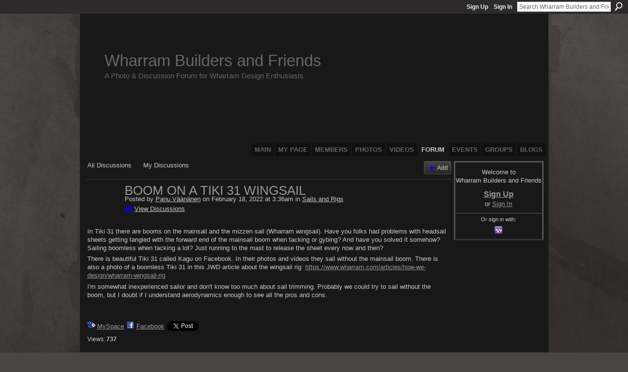

--- FILE ---
content_type: text/html; charset=UTF-8
request_url: http://wharrambuilders.ning.com/forum/topics/boom-on-a-tiki-31-wingsail?commentId=2195841%3AComment%3A292555
body_size: 51191
content:
<!DOCTYPE html>
<html lang="en" xmlns:og="http://ogp.me/ns#">
    <head data-layout-view="default">
<script>
    window.dataLayer = window.dataLayer || [];
        </script>
<!-- Google Tag Manager -->
<script>(function(w,d,s,l,i){w[l]=w[l]||[];w[l].push({'gtm.start':
new Date().getTime(),event:'gtm.js'});var f=d.getElementsByTagName(s)[0],
j=d.createElement(s),dl=l!='dataLayer'?'&l='+l:'';j.async=true;j.src=
'https://www.googletagmanager.com/gtm.js?id='+i+dl;f.parentNode.insertBefore(j,f);
})(window,document,'script','dataLayer','GTM-T5W4WQ');</script>
<!-- End Google Tag Manager -->
            <meta http-equiv="Content-Type" content="text/html; charset=utf-8" />
    <title>Boom on a Tiki 31 wingsail - Wharram Builders and Friends</title>
    <link rel="icon" href="http://wharrambuilders.ning.com/favicon.ico" type="image/x-icon" />
    <link rel="SHORTCUT ICON" href="http://wharrambuilders.ning.com/favicon.ico" type="image/x-icon" />
    <meta name="description" content="In Tiki 31 there are booms on the mainsail and the mizzen sail (Wharram wingsail). Have you folks had problems with headsail sheets getting tangled with the fo…" />
<meta name="title" content="Boom on a Tiki 31 wingsail" />
<meta property="og:type" content="website" />
<meta property="og:url" content="http://wharrambuilders.ning.com/forum/topics/boom-on-a-tiki-31-wingsail?commentId=2195841%3AComment%3A292555" />
<meta property="og:title" content="Boom on a Tiki 31 wingsail" />
<meta property="og:image" content="https://storage.ning.com/topology/rest/1.0/file/get/2746043522?profile=UPSCALE_150x150">
<meta name="twitter:card" content="summary" />
<meta name="twitter:title" content="Boom on a Tiki 31 wingsail" />
<meta name="twitter:description" content="In Tiki 31 there are booms on the mainsail and the mizzen sail (Wharram wingsail). Have you folks had problems with headsail sheets getting tangled with the fo…" />
<meta name="twitter:image" content="https://storage.ning.com/topology/rest/1.0/file/get/2746043522?profile=UPSCALE_150x150" />
<link rel="image_src" href="https://storage.ning.com/topology/rest/1.0/file/get/2746043522?profile=UPSCALE_150x150" />
<script type="text/javascript">
    djConfig = { baseScriptUri: 'http://wharrambuilders.ning.com/xn/static-6.11.8.1/js/dojo-0.3.1-ning/', isDebug: false }
ning = {"CurrentApp":{"premium":true,"iconUrl":"https:\/\/storage.ning.com\/topology\/rest\/1.0\/file\/get\/2746043522?profile=UPSCALE_150x150","url":"httpWharramBuilders.ning.com","domains":["wharrambuilders.com"],"online":true,"privateSource":true,"id":"WharramBuilders","appId":2195841,"description":"A completely open meeting place and forum for Wharram Catamaran Builders and Owners, as well as other plywood composite multihull builders.","name":"Wharram Builders and Friends","owner":"iunj3lsbzrr1","createdDate":"2008-07-09T14:48:59.000Z","runOwnAds":false},"CurrentProfile":null,"maxFileUploadSize":5};
        (function(){
            if (!window.ning) { return; }

            var age, gender, rand, obfuscated, combined;

            obfuscated = document.cookie.match(/xgdi=([^;]+)/);
            if (obfuscated) {
                var offset = 100000;
                obfuscated = parseInt(obfuscated[1]);
                rand = obfuscated / offset;
                combined = (obfuscated % offset) ^ rand;
                age = combined % 1000;
                gender = (combined / 1000) & 3;
                gender = (gender == 1 ? 'm' : gender == 2 ? 'f' : 0);
                ning.viewer = {"age":age,"gender":gender};
            }
        })();

        if (window.location.hash.indexOf('#!/') == 0) {
        window.location.replace(window.location.hash.substr(2));
    }
    window.xg = window.xg || {};
xg.captcha = {
    'shouldShow': false,
    'siteKey': '6Ldf3AoUAAAAALPgNx2gcXc8a_5XEcnNseR6WmsT'
};
xg.addOnRequire = function(f) { xg.addOnRequire.functions.push(f); };
xg.addOnRequire.functions = [];
xg.addOnFacebookLoad = function (f) { xg.addOnFacebookLoad.functions.push(f); };
xg.addOnFacebookLoad.functions = [];
xg._loader = {
    p: 0,
    loading: function(set) {  this.p++; },
    onLoad: function(set) {
                this.p--;
        if (this.p == 0 && typeof(xg._loader.onDone) == 'function') {
            xg._loader.onDone();
        }
    }
};
xg._loader.loading('xnloader');
if (window.bzplcm) {
    window.bzplcm._profileCount = 0;
    window.bzplcm._profileSend = function() { if (window.bzplcm._profileCount++ == 1) window.bzplcm.send(); };
}
xg._loader.onDone = function() {
            if(window.bzplcm)window.bzplcm.start('ni');
        xg.shared.util.parseWidgets();    var addOnRequireFunctions = xg.addOnRequire.functions;
    xg.addOnRequire = function(f) { f(); };
    try {
        if (addOnRequireFunctions) { dojo.lang.forEach(addOnRequireFunctions, function(onRequire) { onRequire.apply(); }); }
    } catch (e) {
        if(window.bzplcm)window.bzplcm.ts('nx').send();
        throw e;
    }
    if(window.bzplcm) { window.bzplcm.stop('ni'); window.bzplcm._profileSend(); }
};
window.xn = { track: { event: function() {}, pageView: function() {}, registerCompletedFlow: function() {}, registerError: function() {}, timer: function() { return { lapTime: function() {} }; } } };</script>
<meta name="medium" content="news" /><link rel="alternate" type="application/atom+xml" title="Boom on a Tiki 31 wingsail - Wharram Builders and Friends" href="http://wharrambuilders.ning.com/forum/topics/boom-on-a-tiki-31-wingsail?commentId=2195841%3AComment%3A292555&amp;feed=yes&amp;xn_auth=no" /><link rel="alternate" type="application/atom+xml" title="Discussion Forum - Wharram Builders and Friends" href="http://wharrambuilders.ning.com/forum?sort=mostRecent&amp;feed=yes&amp;xn_auth=no" />
<style type="text/css" media="screen,projection">
#xg_navigation ul div.xg_subtab ul li a {
    color:#CCCCCC;
    background:#050505;
}
#xg_navigation ul div.xg_subtab ul li a:hover {
    color:#FFFFFF;
    background:#2D2B2B;
}
</style>

<style type="text/css" media="screen,projection">
@import url("http://static.ning.com/socialnetworkmain/widgets/index/css/common.min.css?xn_version=1229287718");
@import url("http://static.ning.com/socialnetworkmain/widgets/forum/css/component.min.css?xn_version=148829171");

</style>

<style type="text/css" media="screen,projection">
@import url("/generated-69469108772c05-65730409-css?xn_version=202512201152");

</style>

<style type="text/css" media="screen,projection">
@import url("/generated-69468fd4c5a1a5-81060264-css?xn_version=202512201152");

</style>

<!--[if IE 6]>
    <link rel="stylesheet" type="text/css" href="http://static.ning.com/socialnetworkmain/widgets/index/css/common-ie6.min.css?xn_version=463104712" />
<![endif]-->
<!--[if IE 7]>
<link rel="stylesheet" type="text/css" href="http://static.ning.com/socialnetworkmain/widgets/index/css/common-ie7.css?xn_version=2712659298" />
<![endif]-->
<link rel="EditURI" type="application/rsd+xml" title="RSD" href="http://wharrambuilders.ning.com/profiles/blog/rsd" />
<script type="text/javascript">(function(a,b){if(/(android|bb\d+|meego).+mobile|avantgo|bada\/|blackberry|blazer|compal|elaine|fennec|hiptop|iemobile|ip(hone|od)|iris|kindle|lge |maemo|midp|mmp|netfront|opera m(ob|in)i|palm( os)?|phone|p(ixi|re)\/|plucker|pocket|psp|series(4|6)0|symbian|treo|up\.(browser|link)|vodafone|wap|windows (ce|phone)|xda|xiino/i.test(a)||/1207|6310|6590|3gso|4thp|50[1-6]i|770s|802s|a wa|abac|ac(er|oo|s\-)|ai(ko|rn)|al(av|ca|co)|amoi|an(ex|ny|yw)|aptu|ar(ch|go)|as(te|us)|attw|au(di|\-m|r |s )|avan|be(ck|ll|nq)|bi(lb|rd)|bl(ac|az)|br(e|v)w|bumb|bw\-(n|u)|c55\/|capi|ccwa|cdm\-|cell|chtm|cldc|cmd\-|co(mp|nd)|craw|da(it|ll|ng)|dbte|dc\-s|devi|dica|dmob|do(c|p)o|ds(12|\-d)|el(49|ai)|em(l2|ul)|er(ic|k0)|esl8|ez([4-7]0|os|wa|ze)|fetc|fly(\-|_)|g1 u|g560|gene|gf\-5|g\-mo|go(\.w|od)|gr(ad|un)|haie|hcit|hd\-(m|p|t)|hei\-|hi(pt|ta)|hp( i|ip)|hs\-c|ht(c(\-| |_|a|g|p|s|t)|tp)|hu(aw|tc)|i\-(20|go|ma)|i230|iac( |\-|\/)|ibro|idea|ig01|ikom|im1k|inno|ipaq|iris|ja(t|v)a|jbro|jemu|jigs|kddi|keji|kgt( |\/)|klon|kpt |kwc\-|kyo(c|k)|le(no|xi)|lg( g|\/(k|l|u)|50|54|\-[a-w])|libw|lynx|m1\-w|m3ga|m50\/|ma(te|ui|xo)|mc(01|21|ca)|m\-cr|me(rc|ri)|mi(o8|oa|ts)|mmef|mo(01|02|bi|de|do|t(\-| |o|v)|zz)|mt(50|p1|v )|mwbp|mywa|n10[0-2]|n20[2-3]|n30(0|2)|n50(0|2|5)|n7(0(0|1)|10)|ne((c|m)\-|on|tf|wf|wg|wt)|nok(6|i)|nzph|o2im|op(ti|wv)|oran|owg1|p800|pan(a|d|t)|pdxg|pg(13|\-([1-8]|c))|phil|pire|pl(ay|uc)|pn\-2|po(ck|rt|se)|prox|psio|pt\-g|qa\-a|qc(07|12|21|32|60|\-[2-7]|i\-)|qtek|r380|r600|raks|rim9|ro(ve|zo)|s55\/|sa(ge|ma|mm|ms|ny|va)|sc(01|h\-|oo|p\-)|sdk\/|se(c(\-|0|1)|47|mc|nd|ri)|sgh\-|shar|sie(\-|m)|sk\-0|sl(45|id)|sm(al|ar|b3|it|t5)|so(ft|ny)|sp(01|h\-|v\-|v )|sy(01|mb)|t2(18|50)|t6(00|10|18)|ta(gt|lk)|tcl\-|tdg\-|tel(i|m)|tim\-|t\-mo|to(pl|sh)|ts(70|m\-|m3|m5)|tx\-9|up(\.b|g1|si)|utst|v400|v750|veri|vi(rg|te)|vk(40|5[0-3]|\-v)|vm40|voda|vulc|vx(52|53|60|61|70|80|81|83|85|98)|w3c(\-| )|webc|whit|wi(g |nc|nw)|wmlb|wonu|x700|yas\-|your|zeto|zte\-/i.test(a.substr(0,4)))window.location.replace(b)})(navigator.userAgent||navigator.vendor||window.opera,'http://wharrambuilders.ning.com/m/discussion?id=2195841%3ATopic%3A292461');</script>
    </head>
    <body>
<!-- Google Tag Manager (noscript) -->
<noscript><iframe src="https://www.googletagmanager.com/ns.html?id=GTM-T5W4WQ"
height="0" width="0" style="display:none;visibility:hidden"></iframe></noscript>
<!-- End Google Tag Manager (noscript) -->
                <div id="xn_bar">
            <div id="xn_bar_menu">
                <div id="xn_bar_menu_branding" >
                                    </div>

                <div id="xn_bar_menu_more">
                    <form id="xn_bar_menu_search" method="GET" action="http://wharrambuilders.ning.com/main/search/search">
                        <fieldset>
                            <input type="text" name="q" id="xn_bar_menu_search_query" value="Search Wharram Builders and Friends" _hint="Search Wharram Builders and Friends" accesskey="4" class="text xj_search_hint" />
                            <a id="xn_bar_menu_search_submit" href="#" onclick="document.getElementById('xn_bar_menu_search').submit();return false">Search</a>
                        </fieldset>
                    </form>
                </div>

                            <ul id="xn_bar_menu_tabs">
                                            <li><a href="http://wharrambuilders.ning.com/main/authorization/signUp?target=http%3A%2F%2Fwharrambuilders.ning.com%2Fforum%2Ftopics%2Fboom-on-a-tiki-31-wingsail%3FcommentId%3D2195841%253AComment%253A292555">Sign Up</a></li>
                                                <li><a href="http://wharrambuilders.ning.com/main/authorization/signIn?target=http%3A%2F%2Fwharrambuilders.ning.com%2Fforum%2Ftopics%2Fboom-on-a-tiki-31-wingsail%3FcommentId%3D2195841%253AComment%253A292555">Sign In</a></li>
                                    </ul>
                        </div>
        </div>
        
        
        <div id="xg" class="xg_theme xg_widget_forum xg_widget_forum_topic xg_widget_forum_topic_show" data-layout-pack="classic">
            <div id="xg_head">
                <div id="xg_masthead">
                    <p id="xg_sitename"><a id="application_name_header_link" href="/">Wharram Builders and Friends</a></p>
                    <p id="xg_sitedesc" class="xj_site_desc">A Photo &amp; Discussion Forum for Wharram Design Enthusiasts</p>
                </div>
                <div id="xg_navigation">
                    <ul>
    <li id="xg_tab_main" class="xg_subtab"><a href="/"><span>Main</span></a></li><li id="xg_tab_profile" class="xg_subtab"><a href="/profiles"><span>My Page</span></a></li><li id="xg_tab_members" class="xg_subtab"><a href="/profiles/members/"><span>Members</span></a></li><li id="xg_tab_photo" class="xg_subtab"><a href="/photo"><span>Photos</span></a></li><li id="xg_tab_video" class="xg_subtab"><a href="/video"><span>Videos</span></a></li><li id="xg_tab_forum" class="xg_subtab this"><a href="/forum"><span>Forum</span></a></li><li id="xg_tab_events" class="xg_subtab"><a href="/events"><span>Events</span></a></li><li id="xg_tab_groups" class="xg_subtab"><a href="/groups"><span>Groups</span></a></li><li id="xg_tab_blogs" class="xg_subtab"><a href="/profiles/blog/list"><span>Blogs</span></a></li></ul>

                </div>
            </div>
            
            <div id="xg_body">
                
                <div class="xg_column xg_span-16 xj_classic_canvas">
                    <ul class="navigation easyclear">
            <li><a href="http://wharrambuilders.ning.com/forum">All Discussions</a></li>
        <li><a href="http://wharrambuilders.ning.com/forum/topic/listForContributor?">My Discussions</a></li>
                <li class="right xg_lightborder navbutton"><a href="http://wharrambuilders.ning.com/main/authorization/signUp?target=http%3A%2F%2Fwharrambuilders.ning.com%2Fforum%2Ftopic%2Fnew%3Ftarget%3Dhttp%253A%252F%252Fwharrambuilders.ning.com%252Fforum%252Ftopics%252Fboom-on-a-tiki-31-wingsail%253FcommentId%253D2195841%25253AComment%25253A292555%26categoryId%3D2195841%253ACategory%253A9256" dojoType="PromptToJoinLink" _joinPromptText="Please sign up or sign in to complete this step." _hasSignUp="true" _signInUrl="http://wharrambuilders.ning.com/main/authorization/signIn?target=http%3A%2F%2Fwharrambuilders.ning.com%2Fforum%2Ftopic%2Fnew%3Ftarget%3Dhttp%253A%252F%252Fwharrambuilders.ning.com%252Fforum%252Ftopics%252Fboom-on-a-tiki-31-wingsail%253FcommentId%253D2195841%25253AComment%25253A292555%26categoryId%3D2195841%253ACategory%253A9256" class="xg_sprite xg_sprite-add">Add</a></li>
    </ul>
<div class="xg_module xg_module_with_dialog">
    <div class="xg_headline xg_headline-img xg_headline-2l">
    <div class="ib"><span class="xg_avatar"><a class="fn url" href="http://wharrambuilders.ning.com/profile/PanuVaeaenaenen"  title="Panu V&auml;&auml;n&auml;nen"><span class="table_img dy-avatar dy-avatar-64 "><img  class="photo photo" src="http://storage.ning.com/topology/rest/1.0/file/get/10118682897?profile=RESIZE_64x64&amp;width=64&amp;height=64&amp;crop=1%3A1" alt="" /></span></a></span></div>
<div class="tb"><h1>Boom on a Tiki 31 wingsail</h1>
        <ul class="navigation byline">
            <li><a class="nolink">Posted by </a><a href="/profile/PanuVaeaenaenen">Panu V&auml;&auml;n&auml;nen</a><a class="nolink"> on February 18, 2022 at 3:36am in </a><a href="http://wharrambuilders.ning.com/forum/categories/sails-and-rigs/listForCategory">Sails and Rigs</a></li>
            <li><a class="xg_sprite xg_sprite-view" href="http://wharrambuilders.ning.com/forum/topic/listForContributor?user=1dc81zqlzchd0">View Discussions</a></li>
        </ul>
    </div>
</div>
    <div class="xg_module_body">
        <div class="discussion" data-category-id="2195841:Category:9256">
            <div class="description">
                                <div class="xg_user_generated">
                    <p>In Tiki 31 there are booms on the mainsail and the mizzen sail (Wharram wingsail). Have you folks had problems with headsail sheets getting tangled with the forward end of the mainsail boom when tacking or gybing? And have you solved it somehow? Sailing boomless when tacking a lot? Just running to the mast to release the sheet every now and then?</p>
<p>There is beautiful Tiki 31 called Kagu on Facebook. In their photos and videos they sail without the mainsail boom. There is also a photo of a boomless Tiki 31 in this JWD article about the wingsail rig: <a rel=nofollow href="https://www.wharram.com/articles/how-we-design/wharram-wingsail-rig">https://www.wharram.com/articles/how-we-design/wharram-wingsail-rig</a></p>
<p>I'm somewhat inexperienced sailor and don't know too much about sail trimming. Probably we could try to sail without the boom, but I doubt if I understand aerodynamics enough to see all the pros and cons. </p>
<p></p>
<p></p>                </div>
            </div>
        </div>
                    <p class="small" id="tagsList" style="display:none">Tags:<br/></p>
                <div class="left-panel">
                            <p class="share-links clear">
                <a href="http://www.myspace.com/Modules/PostTo/Pages/?t=Boom%20on%20a%20Tiki%2031%20wingsail&c=Check%20out%20%22Boom%20on%20a%20Tiki%2031%20wingsail%22%20on%20Wharram%20Builders%20and%20Friends&u=http%3A%2F%2Fwharrambuilders.ning.com%2Fxn%2Fdetail%2F2195841%3ATopic%3A292461&l=2" class="post_to_myspace" target="_blank">MySpace</a>            <script>!function(d,s,id){var js,fjs=d.getElementsByTagName(s)[0];if(!d.getElementById(id)){js=d.createElement(s);js.id=id;js.src="//platform.twitter.com/widgets.js";fjs.parentNode.insertBefore(js,fjs);}}(document,"script","twitter-wjs");</script>
                    <span class="xg_tweet">
        <a href="https://twitter.com/share" class="post_to_twitter twitter-share-button" target="_blank"
            data-text="Checking out &quot;Boom on a Tiki 31 wingsail&quot; on Wharram Builders and Friends:" data-url="http://wharrambuilders.ning.com/forum/topics/boom-on-a-tiki-31-wingsail?commentId=2195841%3AComment%3A292555" data-count="none" data-dnt="true">Tweet</a>
        </span>
                <a class="post_to_facebook xj_post_to_facebook" href="http://www.facebook.com/share.php?u=http%3A%2F%2Fwharrambuilders.ning.com%2Fforum%2Ftopics%2Fboom-on-a-tiki-31-wingsail%3FcommentId%3D2195841%253AComment%253A292555%26xg_source%3Dfacebookshare&amp;t=" _url="http://wharrambuilders.ning.com/forum/topics/boom-on-a-tiki-31-wingsail?commentId=2195841%3AComment%3A292555&amp;xg_source=facebookshare" _title="" _log="{&quot;module&quot;:&quot;forum&quot;,&quot;page&quot;:&quot;topic&quot;,&quot;action&quot;:&quot;show&quot;}">Facebook</a>
                    </p>
                            <script>xg.addOnRequire(function () { xg.post('/main/viewcount/update?xn_out=json', {key: '2195841:Topic:292461', x: 'f6630ea'}); });</script>                <p class="small dy-clear view-count-container">
    <span class="view-count-label">Views:</span> <span class="view-count">737</span></p>

                    </div>
                <dl id="cf" class="discussion noindent">
            <dd>             <p class="toggle">
            <a href="http://wharrambuilders.ning.com/main/authorization/signUp?target=http%3A%2F%2Fwharrambuilders.ning.com%2Fforum%2Ftopics%2Fboom-on-a-tiki-31-wingsail%3FcommentId%3D2195841%253AComment%253A292555" dojoType="PromptToJoinLink" _joinPromptText="Please sign up or sign in to complete this step." _hasSignUp="true" _signInUrl="http://wharrambuilders.ning.com/main/authorization/signIn?target=http%3A%2F%2Fwharrambuilders.ning.com%2Fforum%2Ftopics%2Fboom-on-a-tiki-31-wingsail%3FcommentId%3D2195841%253AComment%253A292555"><span><!--[if IE]>&#9658;<![endif]--><![if !IE]>&#9654;<![endif]></span> Reply to This</a>
        </p>
    </dd>        </dl>
    </div>
</div>
    <div class="xg_module">
            <div id="discussionReplies" >
            <div class="xg_module_body">
                <h3 id="comments" _scrollTo="cid-2195841:Comment:292555">Replies to This Discussion</h3>
                                    <dl class="discussion clear i0 xg_lightborder">
    <dt class="byline">
        <a name="2195841:Comment:292351" id="cid-2195841:Comment:292351"></a>         <span class="xg_avatar"><a class="fn url" href="http://wharrambuilders.ning.com/profile/IanR"  title="Ian R"><span class="table_img dy-avatar dy-avatar-48 "><img  class="photo photo left" src="http://storage.ning.com/topology/rest/1.0/file/get/1979810249?profile=original&amp;width=48&amp;height=48&amp;crop=1%3A1" alt="" /></span></a></span><a name="2195841Comment292351" href="http://wharrambuilders.ning.com/xn/detail/2195841:Comment:292351" title="Permalink to this Reply" class="xg_icon xg_icon-permalink">Permalink</a> Reply by <a href="http://wharrambuilders.ning.com/forum/topic/listForContributor?user=2fxnis422nu9p" class="fn url">Ian R</a> on <span class="timestamp">February 20, 2022 at 1:37pm</span>    </dt>
        <dd>
                        <div class="description" id="desc_2195841Comment292351"><div class="xg_user_generated"><p>No mainsail  "boom"  on my Tiki 31, or on the Tiki 31 I sailed  on before building my own boat.</p>
<p></p>
<p>I had the sailmakers cut the main without the slot for the "boom".</p>
<p></p>
<p>Since I haven't sailed one with the "boom" I can't comment on whether it's better or worse!</p></div></div>
                </dd>
        <dd>
        <ul class="actionlinks">
            <li class="actionlink">
                            <p class="toggle">
                    <a href="http://wharrambuilders.ning.com/main/authorization/signUp?target=http%3A%2F%2Fwharrambuilders.ning.com%2Fforum%2Ftopics%2Fboom-on-a-tiki-31-wingsail%3FcommentId%3D2195841%253AComment%253A292555" dojoType="PromptToJoinLink" _joinPromptText="Please sign up or sign in to complete this step." _hasSignUp="true" _signInUrl="http://wharrambuilders.ning.com/main/authorization/signIn?target=http%3A%2F%2Fwharrambuilders.ning.com%2Fforum%2Ftopics%2Fboom-on-a-tiki-31-wingsail%3FcommentId%3D2195841%253AComment%253A292555"><span><!--[if IE]>&#9658;<![endif]--><![if !IE]>&#9654;<![endif]></span> Reply</a>
                </p>
                    </li>
    <li class="actionlink"></li>    </ul>
</dl>
<dl class="discussion clear i0 xg_lightborder">
    <dt class="byline">
        <a name="2195841:Comment:292464" id="cid-2195841:Comment:292464"></a>         <span class="xg_avatar"><a class="fn url" href="http://wharrambuilders.ning.com/profile/PanuVaeaenaenen"  title="Panu V&auml;&auml;n&auml;nen"><span class="table_img dy-avatar dy-avatar-48 "><img  class="photo photo left" src="http://storage.ning.com/topology/rest/1.0/file/get/10118682897?profile=RESIZE_48X48&amp;width=48&amp;height=48&amp;crop=1%3A1" alt="" /></span></a></span><a name="2195841Comment292464" href="http://wharrambuilders.ning.com/xn/detail/2195841:Comment:292464" title="Permalink to this Reply" class="xg_icon xg_icon-permalink">Permalink</a> Reply by <a href="http://wharrambuilders.ning.com/forum/topic/listForContributor?user=1dc81zqlzchd0" class="fn url">Panu V&auml;&auml;n&auml;nen</a> on <span class="timestamp">February 20, 2022 at 2:37pm</span>    </dt>
        <dd>
                        <div class="description" id="desc_2195841Comment292464"><div class="xg_user_generated">Thanks, Ian. Sounds like a boom/spar isn't necessary then. Got to try it. We sail on very narrow waters and tack all the time, therefore I'm worried about the aerodynamics and upwind performance.<br />
<br />
Another idea is to have a shockcord led from a point above the boom slot and via the end of the boom to the mast foot. It might bounce off the jib sheet.</div></div>
                </dd>
        <dd>
        <ul class="actionlinks">
            <li class="actionlink">
                            <p class="toggle">
                    <a href="http://wharrambuilders.ning.com/main/authorization/signUp?target=http%3A%2F%2Fwharrambuilders.ning.com%2Fforum%2Ftopics%2Fboom-on-a-tiki-31-wingsail%3FcommentId%3D2195841%253AComment%253A292555" dojoType="PromptToJoinLink" _joinPromptText="Please sign up or sign in to complete this step." _hasSignUp="true" _signInUrl="http://wharrambuilders.ning.com/main/authorization/signIn?target=http%3A%2F%2Fwharrambuilders.ning.com%2Fforum%2Ftopics%2Fboom-on-a-tiki-31-wingsail%3FcommentId%3D2195841%253AComment%253A292555"><span><!--[if IE]>&#9658;<![endif]--><![if !IE]>&#9654;<![endif]></span> Reply</a>
                </p>
                    </li>
    <li class="actionlink"></li>    </ul>
</dl>
<dl class="discussion clear i0 xg_lightborder">
    <dt class="byline">
        <a name="2195841:Comment:292701" id="cid-2195841:Comment:292701"></a>         <span class="xg_avatar"><a class="fn url" href="http://wharrambuilders.ning.com/profile/Finn"  title="Finn"><span class="table_img dy-avatar dy-avatar-48 "><img  class="photo photo left" src="http://storage.ning.com/topology/rest/1.0/file/get/1979810249?profile=original&amp;width=48&amp;height=48&amp;crop=1%3A1" alt="" /></span></a></span><a name="2195841Comment292701" href="http://wharrambuilders.ning.com/xn/detail/2195841:Comment:292701" title="Permalink to this Reply" class="xg_icon xg_icon-permalink">Permalink</a> Reply by <a href="http://wharrambuilders.ning.com/forum/topic/listForContributor?user=349f7c12b27947f693a0ab9a1f5b218f" class="fn url">Finn</a> on <span class="timestamp">February 24, 2022 at 4:16am</span>    </dt>
        <dd>
                        <div class="description" id="desc_2195841Comment292701"><div class="xg_user_generated"><p>When I come to building my rig I will have a boom (and kicker) on the wing sail. From the photos I've seen of the boomless wing sail in action the shape on the bottom aft 1/3 of the sail is far from satisfactory. I satisfactory shape could be achieved boomless with the use of a 3D adjustable sheeting position like that used on the jib of racing boats but I think a boom is an easier way of doing it and allows for regular single line slab reefing.</p>
<p></p>
<p>That said, the bulk of my sailing has been racing dinghies and high performance mono hulls so I am a bit particular about these things.</p></div></div>
                </dd>
        <dd>
        <ul class="actionlinks">
            <li class="actionlink">
                            <p class="toggle">
                    <a href="http://wharrambuilders.ning.com/main/authorization/signUp?target=http%3A%2F%2Fwharrambuilders.ning.com%2Fforum%2Ftopics%2Fboom-on-a-tiki-31-wingsail%3FcommentId%3D2195841%253AComment%253A292555" dojoType="PromptToJoinLink" _joinPromptText="Please sign up or sign in to complete this step." _hasSignUp="true" _signInUrl="http://wharrambuilders.ning.com/main/authorization/signIn?target=http%3A%2F%2Fwharrambuilders.ning.com%2Fforum%2Ftopics%2Fboom-on-a-tiki-31-wingsail%3FcommentId%3D2195841%253AComment%253A292555"><span><!--[if IE]>&#9658;<![endif]--><![if !IE]>&#9654;<![endif]></span> Reply</a>
                </p>
                    </li>
    <li class="actionlink"></li>    </ul>
</dl>
<dl class="discussion clear i0 xg_lightborder">
    <dt class="byline">
        <a name="2195841:Comment:292551" id="cid-2195841:Comment:292551"></a>         <span class="xg_avatar"><a class="fn url" href="http://wharrambuilders.ning.com/profile/IanR"  title="Ian R"><span class="table_img dy-avatar dy-avatar-48 "><img  class="photo photo left" src="http://storage.ning.com/topology/rest/1.0/file/get/1979810249?profile=original&amp;width=48&amp;height=48&amp;crop=1%3A1" alt="" /></span></a></span><a name="2195841Comment292551" href="http://wharrambuilders.ning.com/xn/detail/2195841:Comment:292551" title="Permalink to this Reply" class="xg_icon xg_icon-permalink">Permalink</a> Reply by <a href="http://wharrambuilders.ning.com/forum/topic/listForContributor?user=2fxnis422nu9p" class="fn url">Ian R</a> on <span class="timestamp">February 25, 2022 at 4:57pm</span>    </dt>
        <dd>
                        <div class="description" id="desc_2195841Comment292551"><div class="xg_user_generated"><p>Have you been looking at wingsails on a single -masted  rig?</p>
<p></p>
<p></p></div></div>
                </dd>
        <dd>
        <ul class="actionlinks">
            <li class="actionlink">
                            <p class="toggle">
                    <a href="http://wharrambuilders.ning.com/main/authorization/signUp?target=http%3A%2F%2Fwharrambuilders.ning.com%2Fforum%2Ftopics%2Fboom-on-a-tiki-31-wingsail%3FcommentId%3D2195841%253AComment%253A292555" dojoType="PromptToJoinLink" _joinPromptText="Please sign up or sign in to complete this step." _hasSignUp="true" _signInUrl="http://wharrambuilders.ning.com/main/authorization/signIn?target=http%3A%2F%2Fwharrambuilders.ning.com%2Fforum%2Ftopics%2Fboom-on-a-tiki-31-wingsail%3FcommentId%3D2195841%253AComment%253A292555"><span><!--[if IE]>&#9658;<![endif]--><![if !IE]>&#9654;<![endif]></span> Reply</a>
                </p>
                    </li>
    <li class="actionlink"></li>    </ul>
</dl>
<dl class="discussion clear i0 xg_lightborder">
    <dt class="byline">
        <a name="2195841:Comment:292384" id="cid-2195841:Comment:292384"></a>         <span class="xg_avatar"><a class="fn url" href="http://wharrambuilders.ning.com/profile/Finn"  title="Finn"><span class="table_img dy-avatar dy-avatar-48 "><img  class="photo photo left" src="http://storage.ning.com/topology/rest/1.0/file/get/1979810249?profile=original&amp;width=48&amp;height=48&amp;crop=1%3A1" alt="" /></span></a></span><a name="2195841Comment292384" href="http://wharrambuilders.ning.com/xn/detail/2195841:Comment:292384" title="Permalink to this Reply" class="xg_icon xg_icon-permalink">Permalink</a> Reply by <a href="http://wharrambuilders.ning.com/forum/topic/listForContributor?user=349f7c12b27947f693a0ab9a1f5b218f" class="fn url">Finn</a> on <span class="timestamp">February 25, 2022 at 5:40pm</span>    </dt>
        <dd>
                        <div class="description" id="desc_2195841Comment292384"><div class="xg_user_generated"><p>Both.<br/> <br/> <cite>Ian R said:</cite></p>
<blockquote cite="http://wharrambuilders.ning.com/forum/topics/boom-on-a-tiki-31-wingsail?commentId=2195841%3AComment%3A292701#2195841Comment292551"><div><div class="xg_user_generated"><p>Have you been looking at wingsails on a single -masted  rig?</p>
<p></p>
<p></p>
</div>
</div>
</blockquote></div></div>
                </dd>
        <dd>
        <ul class="actionlinks">
            <li class="actionlink">
                            <p class="toggle">
                    <a href="http://wharrambuilders.ning.com/main/authorization/signUp?target=http%3A%2F%2Fwharrambuilders.ning.com%2Fforum%2Ftopics%2Fboom-on-a-tiki-31-wingsail%3FcommentId%3D2195841%253AComment%253A292555" dojoType="PromptToJoinLink" _joinPromptText="Please sign up or sign in to complete this step." _hasSignUp="true" _signInUrl="http://wharrambuilders.ning.com/main/authorization/signIn?target=http%3A%2F%2Fwharrambuilders.ning.com%2Fforum%2Ftopics%2Fboom-on-a-tiki-31-wingsail%3FcommentId%3D2195841%253AComment%253A292555"><span><!--[if IE]>&#9658;<![endif]--><![if !IE]>&#9654;<![endif]></span> Reply</a>
                </p>
                    </li>
    <li class="actionlink"></li>    </ul>
</dl>
<dl class="discussion clear i0 xg_lightborder">
    <dt class="byline">
        <a name="2195841:Comment:292555" id="cid-2195841:Comment:292555"></a>         <span class="xg_avatar"><a class="fn url" href="http://wharrambuilders.ning.com/profile/IanR"  title="Ian R"><span class="table_img dy-avatar dy-avatar-48 "><img  class="photo photo left" src="http://storage.ning.com/topology/rest/1.0/file/get/1979810249?profile=original&amp;width=48&amp;height=48&amp;crop=1%3A1" alt="" /></span></a></span><a name="2195841Comment292555" href="http://wharrambuilders.ning.com/xn/detail/2195841:Comment:292555" title="Permalink to this Reply" class="xg_icon xg_icon-permalink">Permalink</a> Reply by <a href="http://wharrambuilders.ning.com/forum/topic/listForContributor?user=2fxnis422nu9p" class="fn url">Ian R</a> on <span class="timestamp">February 26, 2022 at 5:04am</span>    </dt>
        <dd>
                        <div class="description" id="desc_2195841Comment292555"><div class="xg_user_generated"><p>It will be interesting to know your results when you test your rig.</p>
<p></p>
<p>I have got a spare main and mizzen, both new, which I can experiment with if a better set-up is indicated.</p>
<p></p>
<p>It just occurred to me that I can use my spare mizzen as a "shorter" main in heavy weather, but I will need to make another gaff.</p></div></div>
                </dd>
        <dd>
        <ul class="actionlinks">
            <li class="actionlink">
                            <p class="toggle">
                    <a href="http://wharrambuilders.ning.com/main/authorization/signUp?target=http%3A%2F%2Fwharrambuilders.ning.com%2Fforum%2Ftopics%2Fboom-on-a-tiki-31-wingsail%3FcommentId%3D2195841%253AComment%253A292555" dojoType="PromptToJoinLink" _joinPromptText="Please sign up or sign in to complete this step." _hasSignUp="true" _signInUrl="http://wharrambuilders.ning.com/main/authorization/signIn?target=http%3A%2F%2Fwharrambuilders.ning.com%2Fforum%2Ftopics%2Fboom-on-a-tiki-31-wingsail%3FcommentId%3D2195841%253AComment%253A292555"><span><!--[if IE]>&#9658;<![endif]--><![if !IE]>&#9654;<![endif]></span> Reply</a>
                </p>
                    </li>
    <li class="actionlink"></li>    </ul>
</dl>
<dl class="discussion clear i0 xg_lightborder">
    <dt class="byline">
        <a name="2195841:Comment:292556" id="cid-2195841:Comment:292556"></a>         <span class="xg_avatar"><a class="fn url" href="http://wharrambuilders.ning.com/profile/JoseAlbertoGaribaldi"  title="Jose Alberto Garibaldi"><span class="table_img dy-avatar dy-avatar-48 "><img  class="photo photo left" src="http://storage.ning.com/topology/rest/1.0/file/get/1957117647?profile=RESIZE_48X48&amp;width=48&amp;height=48&amp;crop=1%3A1" alt="" /></span></a></span><a name="2195841Comment292556" href="http://wharrambuilders.ning.com/xn/detail/2195841:Comment:292556" title="Permalink to this Reply" class="xg_icon xg_icon-permalink">Permalink</a> Reply by <a href="http://wharrambuilders.ning.com/forum/topic/listForContributor?user=09z22hyv58gmf" class="fn url">Jose Alberto Garibaldi</a> on <span class="timestamp">February 26, 2022 at 10:13am</span>    </dt>
        <dd>
                        <div class="description" id="desc_2195841Comment292556"><div class="xg_user_generated"><p>Panu - just read this. If you have your wingsails cut per the plans, the mizzen will end up being a bit too baggy without the boom. The main would be fine, albeit I believe it would be a bit flatter to windward if you do have a boom. It is worth considering, particularly for the mizzen.</p></div></div>
                </dd>
        <dd>
        <ul class="actionlinks">
            <li class="actionlink">
                            <p class="toggle">
                    <a href="http://wharrambuilders.ning.com/main/authorization/signUp?target=http%3A%2F%2Fwharrambuilders.ning.com%2Fforum%2Ftopics%2Fboom-on-a-tiki-31-wingsail%3FcommentId%3D2195841%253AComment%253A292555" dojoType="PromptToJoinLink" _joinPromptText="Please sign up or sign in to complete this step." _hasSignUp="true" _signInUrl="http://wharrambuilders.ning.com/main/authorization/signIn?target=http%3A%2F%2Fwharrambuilders.ning.com%2Fforum%2Ftopics%2Fboom-on-a-tiki-31-wingsail%3FcommentId%3D2195841%253AComment%253A292555"><span><!--[if IE]>&#9658;<![endif]--><![if !IE]>&#9654;<![endif]></span> Reply</a>
                </p>
                    </li>
    <li class="actionlink"></li>    </ul>
</dl>
<dl class="discussion clear i0 xg_lightborder">
    <dt class="byline">
        <a name="2195841:Comment:292385" id="cid-2195841:Comment:292385"></a>         <span class="xg_avatar"><a class="fn url" href="http://wharrambuilders.ning.com/profile/PanuVaeaenaenen"  title="Panu V&auml;&auml;n&auml;nen"><span class="table_img dy-avatar dy-avatar-48 "><img  class="photo photo left" src="http://storage.ning.com/topology/rest/1.0/file/get/10118682897?profile=RESIZE_48X48&amp;width=48&amp;height=48&amp;crop=1%3A1" alt="" /></span></a></span><a name="2195841Comment292385" href="http://wharrambuilders.ning.com/xn/detail/2195841:Comment:292385" title="Permalink to this Reply" class="xg_icon xg_icon-permalink">Permalink</a> Reply by <a href="http://wharrambuilders.ning.com/forum/topic/listForContributor?user=1dc81zqlzchd0" class="fn url">Panu V&auml;&auml;n&auml;nen</a> on <span class="timestamp">February 26, 2022 at 1:18pm</span>    </dt>
        <dd>
                        <div class="description" id="desc_2195841Comment292385"><div class="xg_user_generated"><p>Thank you all!</p>
<p></p>
<p>I think we'll try both: 1) sailing without a boom on the mainsail and 2) rigging a shockcord to keep the sheet from getting snagged. I'll keep you informed, but probably this won't happen before June. Our waters are still frozen.</p></div></div>
                </dd>
        <dd>
        <ul class="actionlinks">
            <li class="actionlink">
                            <p class="toggle">
                    <a href="http://wharrambuilders.ning.com/main/authorization/signUp?target=http%3A%2F%2Fwharrambuilders.ning.com%2Fforum%2Ftopics%2Fboom-on-a-tiki-31-wingsail%3FcommentId%3D2195841%253AComment%253A292555" dojoType="PromptToJoinLink" _joinPromptText="Please sign up or sign in to complete this step." _hasSignUp="true" _signInUrl="http://wharrambuilders.ning.com/main/authorization/signIn?target=http%3A%2F%2Fwharrambuilders.ning.com%2Fforum%2Ftopics%2Fboom-on-a-tiki-31-wingsail%3FcommentId%3D2195841%253AComment%253A292555"><span><!--[if IE]>&#9658;<![endif]--><![if !IE]>&#9654;<![endif]></span> Reply</a>
                </p>
                    </li>
    <li class="actionlink"></li>    </ul>
</dl>
<dl class="discussion clear i0 xg_lightborder">
    <dt class="byline">
        <a name="2195841:Comment:292560" id="cid-2195841:Comment:292560"></a>         <span class="xg_avatar"><a class="fn url" href="http://wharrambuilders.ning.com/profile/IanR"  title="Ian R"><span class="table_img dy-avatar dy-avatar-48 "><img  class="photo photo left" src="http://storage.ning.com/topology/rest/1.0/file/get/1979810249?profile=original&amp;width=48&amp;height=48&amp;crop=1%3A1" alt="" /></span></a></span><a name="2195841Comment292560" href="http://wharrambuilders.ning.com/xn/detail/2195841:Comment:292560" title="Permalink to this Reply" class="xg_icon xg_icon-permalink">Permalink</a> Reply by <a href="http://wharrambuilders.ning.com/forum/topic/listForContributor?user=2fxnis422nu9p" class="fn url">Ian R</a> on <span class="timestamp">February 28, 2022 at 2:51pm</span>    </dt>
        <dd>
                        <div class="description" id="desc_2195841Comment292560"><div class="xg_user_generated"><p>I have been looking through my "archives" regarding this. I have an article written by P Le Maitre about his Tiki 31  Tiki Sunrise and sailing her. I sailed on this boat (c 1992) in one of the Guernsey/Jersey annual races, I think the race was called the "Grouse" as it was sponsored then by a whisky company.</p>
<p></p>
<p>The first leg (from Guernsey) was close-hauled to the first mark: we had full sail up, ie working jib, unboomed main, boomed (sic) mizzen. I clearly remember that we were matching a Contessa both in our pointing, and in our speed. We matched the (expensive, at the time) monohulls to the first mark, then the wind dropped right down from F4 to F1 and 2 dead behind. The big monos put up big spis, but we only had a cruising chute off Phil's previous Tiki 21 and we dropped back. This was televised and I later saw it on Channel TV, the local Channel Isles TV.</p>
<p></p>
<p>From that I saw how well the Tiki 31 could sail close-hauled. Here are some quotes from the article he wrote for Seapeople   entitled  "Sailing the Tiki 31": (this boat had Jeckells sails, like mine btw)</p>
<p></p>
<p>"I remember on one occasion taking the boat out in a F 5 -6 westerly... perfect opportunity to see what the boat would take and how many knots she had hiding up her sleeve. With only myself on board and full sail set I screeched up the coast on a reach, I can only guess at the speed.... I think 20 knots was reached ...</p>
<p>Windward performance is excellent. You would expect a schooner rig to be poor to windward - not so in this case. The Tiki 31 seems to point very high for a cat. In fact, earlier this year whilst attending the annual PCA meeting the Tiki 31 managed to outpoint two Tiki 26's and Jim's new Tiki 28 (sorry Jim)...I find when going to windward I have to sheet the traveller to windward to stop the main backwinding the mizzen.."</p>
<p>(This was with unboomed main).</p>
<p></p>
<p>Phil le Maitre has built and sailed 3 Tikis: Tiki 21, Tiki 31, Tiki 26. I think he is still sailing the 26. He built the 31 in 3 years, which considering the quality of the build, was a major achievement.</p>
<p></p>
<p></p></div></div>
                </dd>
        <dd>
        <ul class="actionlinks">
            <li class="actionlink">
                            <p class="toggle">
                    <a href="http://wharrambuilders.ning.com/main/authorization/signUp?target=http%3A%2F%2Fwharrambuilders.ning.com%2Fforum%2Ftopics%2Fboom-on-a-tiki-31-wingsail%3FcommentId%3D2195841%253AComment%253A292555" dojoType="PromptToJoinLink" _joinPromptText="Please sign up or sign in to complete this step." _hasSignUp="true" _signInUrl="http://wharrambuilders.ning.com/main/authorization/signIn?target=http%3A%2F%2Fwharrambuilders.ning.com%2Fforum%2Ftopics%2Fboom-on-a-tiki-31-wingsail%3FcommentId%3D2195841%253AComment%253A292555"><span><!--[if IE]>&#9658;<![endif]--><![if !IE]>&#9654;<![endif]></span> Reply</a>
                </p>
                    </li>
    <li class="actionlink"></li>    </ul>
</dl>
                    <dl class="last-reply">
                        <dd>             <p class="toggle">
            <a href="http://wharrambuilders.ning.com/main/authorization/signUp?target=http%3A%2F%2Fwharrambuilders.ning.com%2Fforum%2Ftopics%2Fboom-on-a-tiki-31-wingsail%3FcommentId%3D2195841%253AComment%253A292555" dojoType="PromptToJoinLink" _joinPromptText="Please sign up or sign in to complete this step." _hasSignUp="true" _signInUrl="http://wharrambuilders.ning.com/main/authorization/signIn?target=http%3A%2F%2Fwharrambuilders.ning.com%2Fforum%2Ftopics%2Fboom-on-a-tiki-31-wingsail%3FcommentId%3D2195841%253AComment%253A292555"><span><!--[if IE]>&#9658;<![endif]--><![if !IE]>&#9654;<![endif]></span> Reply to Discussion</a>
        </p>
    </dd>                    </dl>
                                            </div>
            <div class="xg_module_foot">
                                    <p class="left">
                        <a class="xg_icon xg_icon-rss" href="http://wharrambuilders.ning.com/forum/topics/boom-on-a-tiki-31-wingsail?commentId=2195841%3AComment%3A292555&amp;feed=yes&amp;xn_auth=no">RSS</a>
                    </p>
                            </div>
        </div>
    </div>

                </div>
                <div class="xg_column xg_span-4 xg_last xj_classic_sidebar">
                        <div class="xg_module" id="xg_module_account">
        <div class="xg_module_body xg_signup xg_lightborder">
            <p>Welcome to<br />Wharram Builders and Friends</p>
                        <p class="last-child"><big><strong><a href="http://wharrambuilders.ning.com/main/authorization/signUp?target=http%3A%2F%2Fwharrambuilders.ning.com%2Fforum%2Ftopics%2Fboom-on-a-tiki-31-wingsail%3FcommentId%3D2195841%253AComment%253A292555">Sign Up</a></strong></big><br/>or <a href="http://wharrambuilders.ning.com/main/authorization/signIn?target=http%3A%2F%2Fwharrambuilders.ning.com%2Fforum%2Ftopics%2Fboom-on-a-tiki-31-wingsail%3FcommentId%3D2195841%253AComment%253A292555" style="white-space:nowrap">Sign In</a></p>
                            <div class="xg_external_signup xg_lightborder xj_signup">
                    <p class="dy-small">Or sign in with:</p>
                    <ul class="providers">
            <li>
            <a
                onclick="xg.index.authorization.social.openAuthWindow(
                    'https://auth.ning.com/socialAuth/yahooopenidconnect?edfm=amkohpZuNbUBoWClJO2Qgt8VwuI576hd6%2FBtGkRJPXSnIJvEDpBnKAM1FYcZpBspJ3TPiAVvTfy7jz1AXpG7dq4KE7t%2FtzErnDTSrSTLjauGe2B9EdaE%2BG9MWXuvd0qC6x%2Bt0BnCOm8Kf5e6G3wZbcq%2FJG1imUhqnS%2B3ZS4fQ4h0NrrBQGhXm36LSU7nb604R6HoWIFG1KvqbMkp2Cdmm35KivLVs2ngTYm%2FHTBJzZ%2Bd19zUJchUcRSBlbrQmhB7pVZEoL24WTKcGlThRy6GwvdQZGYaGeAguouamSfyCC6UtoU%2Bhhfe40dkwltjMPvgwNvi1eYJgH2C3pxrU81bsUOmbyjy9BevMYhgZZq%2BWEtXb0ZmwXXp9GchGjEVaEVJ20Bv8oGH1ltXynSrRaWX5YFdyyFVv5k2DL31Onkpzp4nG1XmA22mpkltRHQJ9SWZ'
                ); return false;">
                <span class="mini-service mini-service-yahoo" title="Yahoo!"></span>
            </a>
        </li>
    </ul>
                </div>
                    </div>
    </div>

                </div>
            </div>
            <div id="xg_foot">
                <p class="left">
    © 2026             &nbsp; Created by <a href="/profile/BudgetBoater">Budget Boater</a>.            &nbsp;
    Powered by<a class="poweredBy-logo" href="https://www.ning.com/" title="" alt="" rel="dofollow">
    <img class="poweredbylogo" width="87" height="15" src="http://static.ning.com/socialnetworkmain/widgets/index/gfx/Ning_MM_footer_wht@2x.png?xn_version=2105418020"
         title="Ning Website Builder" alt="Website builder | Create website | Ning.com">
</a>    </p>
    <p class="right xg_lightfont">
                    <a href="http://wharrambuilders.ning.com/main/embeddable/list">Badges</a> &nbsp;|&nbsp;
                        <a href="http://wharrambuilders.ning.com/main/authorization/signUp?target=http%3A%2F%2Fwharrambuilders.ning.com%2Fmain%2Findex%2Freport" dojoType="PromptToJoinLink" _joinPromptText="Please sign up or sign in to complete this step." _hasSignUp="true" _signInUrl="http://wharrambuilders.ning.com/main/authorization/signIn?target=http%3A%2F%2Fwharrambuilders.ning.com%2Fmain%2Findex%2Freport">Report an Issue</a> &nbsp;|&nbsp;
                        <a href="http://wharrambuilders.ning.com/main/authorization/termsOfService?previousUrl=http%3A%2F%2Fwharrambuilders.ning.com%2Fforum%2Ftopics%2Fboom-on-a-tiki-31-wingsail%3FcommentId%3D2195841%253AComment%253A292555">Terms of Service</a>
            </p>

            </div>
        </div>
        
        <div id="xj_baz17246" class="xg_theme"></div>
<div id="xg_overlay" style="display:none;">
<!--[if lte IE 6.5]><iframe></iframe><![endif]-->
</div>
<!--googleoff: all--><noscript>
	<style type="text/css" media="screen">
        #xg { position:relative;top:120px; }
        #xn_bar { top:120px; }
	</style>
	<div class="errordesc noscript">
		<div>
            <h3><strong>Hello, you need to enable JavaScript to use Wharram Builders and Friends.</strong></h3>
            <p>Please check your browser settings or contact your system administrator.</p>
			<img src="/xn_resources/widgets/index/gfx/jstrk_off.gif" alt="" height="1" width="1" />
		</div>
	</div>
</noscript><!--googleon: all-->
<script type="text/javascript" src="http://static.ning.com/socialnetworkmain/widgets/lib/core.min.js?xn_version=1651386455"></script>        <script>
            var sources = ["http:\/\/static.ning.com\/socialnetworkmain\/widgets\/lib\/js\/jquery\/jquery.ui.widget.js?xn_version=202512201152","http:\/\/static.ning.com\/socialnetworkmain\/widgets\/lib\/js\/jquery\/jquery.iframe-transport.js?xn_version=202512201152","http:\/\/static.ning.com\/socialnetworkmain\/widgets\/lib\/js\/jquery\/jquery.fileupload.js?xn_version=202512201152","https:\/\/storage.ning.com\/topology\/rest\/1.0\/file\/get\/12882177280?profile=original&r=1724772918","https:\/\/storage.ning.com\/topology\/rest\/1.0\/file\/get\/11108797062?profile=original&r=1684134916","https:\/\/storage.ning.com\/topology\/rest\/1.0\/file\/get\/11108797269?profile=original&r=1684134916","https:\/\/storage.ning.com\/topology\/rest\/1.0\/file\/get\/11108926893?profile=original&r=1684135549"];
            var numSources = sources.length;
                        var heads = document.getElementsByTagName('head');
            var node = heads.length > 0 ? heads[0] : document.body;
            var onloadFunctionsObj = {};

            var createScriptTagFunc = function(source) {
                var script = document.createElement('script');
                
                script.type = 'text/javascript';
                                var currentOnLoad = function() {xg._loader.onLoad(source);};
                if (script.readyState) { //for IE (including IE9)
                    script.onreadystatechange = function() {
                        if (script.readyState == 'complete' || script.readyState == 'loaded') {
                            script.onreadystatechange = null;
                            currentOnLoad();
                        }
                    }
                } else {
                   script.onerror = script.onload = currentOnLoad;
                }

                script.src = source;
                node.appendChild(script);
            };

            for (var i = 0; i < numSources; i++) {
                                xg._loader.loading(sources[i]);
                createScriptTagFunc(sources[i]);
            }
        </script>
    <script type="text/javascript">
if (!ning._) {ning._ = {}}
ning._.compat = { encryptedToken: "<empty>" }
ning._.CurrentServerTime = "2026-02-01T01:53:41+00:00";
ning._.probableScreenName = "";
ning._.domains = {
    base: 'ning.com',
    ports: { http: '80', ssl: '443' }
};
ning.loader.version = '202512201152'; // DEP-251220_1:477f7ee 33
djConfig.parseWidgets = false;
</script>
    <script type="text/javascript">
        xg.token = '';
xg.canTweet = false;
xg.cdnHost = 'static.ning.com';
xg.version = '202512201152';
xg.useMultiCdn = true;
xg.staticRoot = 'socialnetworkmain';
xg.xnTrackHost = "coll.ning.com";
    xg.cdnDefaultPolicyHost = 'static';
    xg.cdnPolicy = [];
xg.global = xg.global || {};
xg.global.currentMozzle = 'forum';
xg.global.userCanInvite = false;
xg.global.requestBase = '';
xg.global.locale = 'en_US';
xg.num_thousand_sep = ",";
xg.num_decimal_sep = ".";
(function() {
    dojo.addOnLoad(function() {
        if(window.bzplcm) { window.bzplcm.ts('hr'); window.bzplcm._profileSend(); }
            });
            ning.loader.require('xg.shared.SpamFolder', function() { xg._loader.onLoad('xnloader'); });
    })();    </script>
<script>
    document.addEventListener("DOMContentLoaded", function () {
        if (!dataLayer) {
            return;
        }
        var handler = function (event) {
            var element = event.currentTarget;
            if (element.hasAttribute('data-track-disable')) {
                return;
            }
            var options = JSON.parse(element.getAttribute('data-track'));
            dataLayer.push({
                'event'         : 'trackEvent',
                'eventType'     : 'googleAnalyticsNetwork',
                'eventCategory' : options && options.category || '',
                'eventAction'   : options && options.action || '',
                'eventLabel'    : options && options.label || '',
                'eventValue'    : options && options.value || ''
            });
            if (options && options.ga4) {
                dataLayer.push(options.ga4);
            }
        };
        var elements = document.querySelectorAll('[data-track]');
        for (var i = 0; i < elements.length; i++) {
            elements[i].addEventListener('click', handler);
        }
    });
</script>


    </body>
</html>
